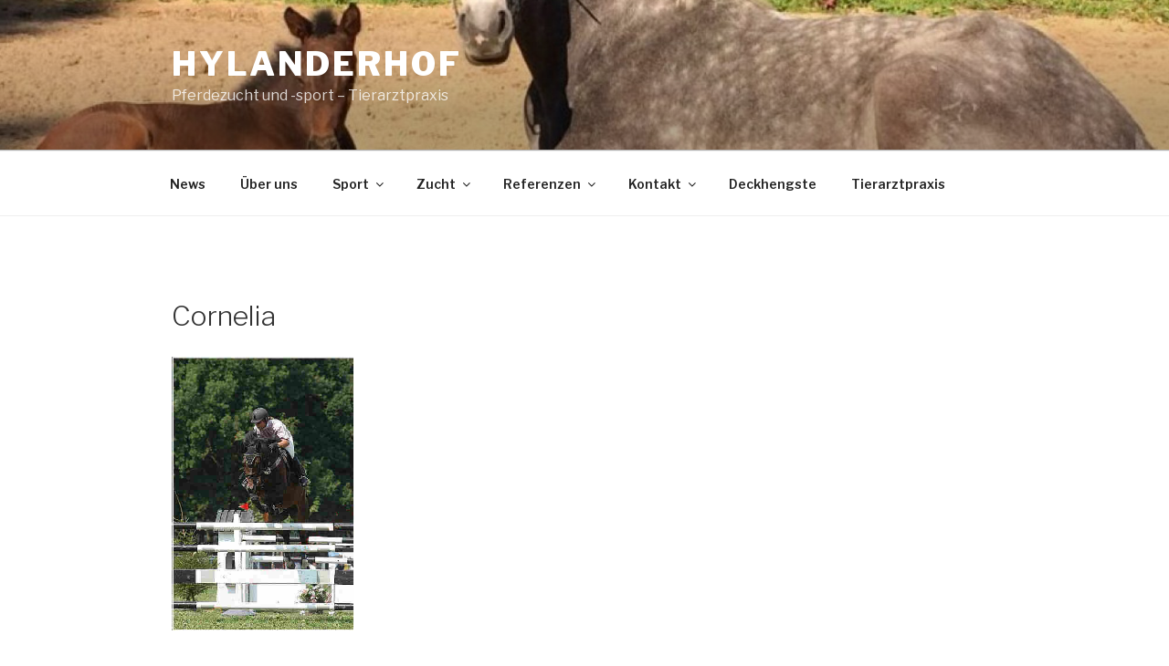

--- FILE ---
content_type: text/css; charset: UTF-8;charset=UTF-8
request_url: http://hylanderhof.de/wp-admin/admin-ajax.php?action=easy-facebook-likebox-customizer-style&ver=6.7.2
body_size: 9897
content:

.efbl_feed_wraper.efbl_skin_626 .efbl-grid-skin .efbl-row.e-outer {
	grid-template-columns: repeat(auto-fill, minmax(33.33%, 1fr));
}

		
.efbl_feed_wraper.efbl_skin_626 .efbl_feeds_holder.efbl_feeds_carousel .owl-nav {
	display: flex;
}

.efbl_feed_wraper.efbl_skin_626 .efbl_feeds_holder.efbl_feeds_carousel .owl-dots {
	display: block;
}

		
		
		
		
		
.efbl_feed_wraper.efbl_skin_626 .efbl_header .efbl_header_inner_wrap .efbl_header_content .efbl_header_meta .efbl_header_title {
		}

.efbl_feed_wraper.efbl_skin_626 .efbl_header .efbl_header_inner_wrap .efbl_header_img img {
	border-radius: 0;
}

.efbl_feed_wraper.efbl_skin_626 .efbl_header .efbl_header_inner_wrap .efbl_header_content .efbl_header_meta .efbl_cat,
.efbl_feed_wraper.efbl_skin_626 .efbl_header .efbl_header_inner_wrap .efbl_header_content .efbl_header_meta .efbl_followers {
		}

.efbl_feed_wraper.efbl_skin_626 .efbl_header .efbl_header_inner_wrap .efbl_header_content .efbl_bio {
		}

		
		.efbl_feed_popup_container .efbl-post-detail.efbl-popup-skin-626 .efbl-d-columns-wrapper {
		}

.efbl_feed_popup_container .efbl-post-detail.efbl-popup-skin-626 .efbl-d-columns-wrapper, .efbl_feed_popup_container .efbl-post-detail.efbl-popup-skin-626 .efbl-d-columns-wrapper .efbl-caption .efbl-feed-description, .efbl_feed_popup_container .efbl-post-detail.efbl-popup-skin-626 a, .efbl_feed_popup_container .efbl-post-detail.efbl-popup-skin-626 span {
	
		
}

.efbl_feed_popup_container .efbl-post-detail.efbl-popup-skin-626 .efbl-d-columns-wrapper .efbl-post-header {

					display: flex;

			
}

.efbl_feed_popup_container .efbl-post-detail.efbl-popup-skin-626 .efbl-d-columns-wrapper .efbl-post-header .efbl-profile-image {

					display: block;

			
}

.efbl_feed_popup_container .efbl-post-detail.efbl-popup-skin-626 .efbl-d-columns-wrapper .efbl-post-header h2 {

		
}

.efbl_feed_popup_container .efbl-post-detail.efbl-popup-skin-626 .efbl-d-columns-wrapper .efbl-post-header span {

		
}

.efbl_feed_popup_container .efbl-post-detail.efbl-popup-skin-626 .efbl-feed-description, .efbl_feed_popup_container .efbl-post-detail.efbl-popup-skin-626 .efbl_link_text {

					display: block;

			
}

.efbl_feed_popup_container .efbl-post-detail.efbl-popup-skin-626 .efbl-d-columns-wrapper .efbl-reactions-box {

					display: flex;

							
}

.efbl_feed_popup_container .efbl-post-detail.efbl-popup-skin-626 .efbl-d-columns-wrapper .efbl-reactions-box .efbl-reactions span {

		
}


.efbl_feed_popup_container .efbl-post-detail.efbl-popup-skin-626 .efbl-d-columns-wrapper .efbl-reactions-box .efbl-reactions .efbl_popup_likes_main {

					display: flex;

			
}

.efbl_feed_popup_container .efbl-post-detail.efbl-popup-skin-626 .efbl-d-columns-wrapper .efbl-reactions-box .efbl-reactions .efbl-popup-comments-icon-wrapper {

					display: flex;

			
}

.efbl_feed_popup_container .efbl-post-detail.efbl-popup-skin-626 .efbl-commnets, .efbl_feed_popup_container .efbl-post-detail.efbl-popup-skin-626 .efbl-comments-list {

					display: block;

			
}

.efbl_feed_popup_container .efbl-post-detail.efbl-popup-skin-626 .efbl-action-btn {

					display: block;

			
}

.efbl_feed_popup_container .efbl-post-detail.efbl-popup-skin-626 .efbl-d-columns-wrapper .efbl-comments-list .efbl-comment-wrap {

		
}
		
.efbl_feed_wraper.efbl_skin_630 .efbl-grid-skin .efbl-row.e-outer {
	grid-template-columns: repeat(auto-fill, minmax(33.33%, 1fr));
}

		
.efbl_feed_wraper.efbl_skin_630 .efbl_feeds_holder.efbl_feeds_carousel .owl-nav {
	display: flex;
}

.efbl_feed_wraper.efbl_skin_630 .efbl_feeds_holder.efbl_feeds_carousel .owl-dots {
	display: block;
}

		
		
		
		
		
.efbl_feed_wraper.efbl_skin_630 .efbl_header .efbl_header_inner_wrap .efbl_header_content .efbl_header_meta .efbl_header_title {
		}

.efbl_feed_wraper.efbl_skin_630 .efbl_header .efbl_header_inner_wrap .efbl_header_img img {
	border-radius: 0;
}

.efbl_feed_wraper.efbl_skin_630 .efbl_header .efbl_header_inner_wrap .efbl_header_content .efbl_header_meta .efbl_cat,
.efbl_feed_wraper.efbl_skin_630 .efbl_header .efbl_header_inner_wrap .efbl_header_content .efbl_header_meta .efbl_followers {
		}

.efbl_feed_wraper.efbl_skin_630 .efbl_header .efbl_header_inner_wrap .efbl_header_content .efbl_bio {
		}

		
		.efbl_feed_popup_container .efbl-post-detail.efbl-popup-skin-630 .efbl-d-columns-wrapper {
		}

.efbl_feed_popup_container .efbl-post-detail.efbl-popup-skin-630 .efbl-d-columns-wrapper, .efbl_feed_popup_container .efbl-post-detail.efbl-popup-skin-630 .efbl-d-columns-wrapper .efbl-caption .efbl-feed-description, .efbl_feed_popup_container .efbl-post-detail.efbl-popup-skin-630 a, .efbl_feed_popup_container .efbl-post-detail.efbl-popup-skin-630 span {
	
		
}

.efbl_feed_popup_container .efbl-post-detail.efbl-popup-skin-630 .efbl-d-columns-wrapper .efbl-post-header {

					display: flex;

			
}

.efbl_feed_popup_container .efbl-post-detail.efbl-popup-skin-630 .efbl-d-columns-wrapper .efbl-post-header .efbl-profile-image {

					display: block;

			
}

.efbl_feed_popup_container .efbl-post-detail.efbl-popup-skin-630 .efbl-d-columns-wrapper .efbl-post-header h2 {

		
}

.efbl_feed_popup_container .efbl-post-detail.efbl-popup-skin-630 .efbl-d-columns-wrapper .efbl-post-header span {

		
}

.efbl_feed_popup_container .efbl-post-detail.efbl-popup-skin-630 .efbl-feed-description, .efbl_feed_popup_container .efbl-post-detail.efbl-popup-skin-630 .efbl_link_text {

					display: block;

			
}

.efbl_feed_popup_container .efbl-post-detail.efbl-popup-skin-630 .efbl-d-columns-wrapper .efbl-reactions-box {

					display: flex;

							
}

.efbl_feed_popup_container .efbl-post-detail.efbl-popup-skin-630 .efbl-d-columns-wrapper .efbl-reactions-box .efbl-reactions span {

		
}


.efbl_feed_popup_container .efbl-post-detail.efbl-popup-skin-630 .efbl-d-columns-wrapper .efbl-reactions-box .efbl-reactions .efbl_popup_likes_main {

					display: flex;

			
}

.efbl_feed_popup_container .efbl-post-detail.efbl-popup-skin-630 .efbl-d-columns-wrapper .efbl-reactions-box .efbl-reactions .efbl-popup-comments-icon-wrapper {

					display: flex;

			
}

.efbl_feed_popup_container .efbl-post-detail.efbl-popup-skin-630 .efbl-commnets, .efbl_feed_popup_container .efbl-post-detail.efbl-popup-skin-630 .efbl-comments-list {

					display: block;

			
}

.efbl_feed_popup_container .efbl-post-detail.efbl-popup-skin-630 .efbl-action-btn {

					display: block;

			
}

.efbl_feed_popup_container .efbl-post-detail.efbl-popup-skin-630 .efbl-d-columns-wrapper .efbl-comments-list .efbl-comment-wrap {

		
}
		
.efbl_feed_wraper.efbl_skin_1086 .efbl-grid-skin .efbl-row.e-outer {
	grid-template-columns: repeat(auto-fill, minmax(33.33%, 1fr));
}

		
.efbl_feed_wraper.efbl_skin_1086 .efbl_feeds_holder.efbl_feeds_carousel .owl-nav {
	display: flex;
}

.efbl_feed_wraper.efbl_skin_1086 .efbl_feeds_holder.efbl_feeds_carousel .owl-dots {
	display: block;
}

		
		
		
		
		
.efbl_feed_wraper.efbl_skin_1086 .efbl_header .efbl_header_inner_wrap .efbl_header_content .efbl_header_meta .efbl_header_title {
		}

.efbl_feed_wraper.efbl_skin_1086 .efbl_header .efbl_header_inner_wrap .efbl_header_img img {
	border-radius: 0;
}

.efbl_feed_wraper.efbl_skin_1086 .efbl_header .efbl_header_inner_wrap .efbl_header_content .efbl_header_meta .efbl_cat,
.efbl_feed_wraper.efbl_skin_1086 .efbl_header .efbl_header_inner_wrap .efbl_header_content .efbl_header_meta .efbl_followers {
		}

.efbl_feed_wraper.efbl_skin_1086 .efbl_header .efbl_header_inner_wrap .efbl_header_content .efbl_bio {
		}

		
		.efbl_feed_popup_container .efbl-post-detail.efbl-popup-skin-1086 .efbl-d-columns-wrapper {
		}

.efbl_feed_popup_container .efbl-post-detail.efbl-popup-skin-1086 .efbl-d-columns-wrapper, .efbl_feed_popup_container .efbl-post-detail.efbl-popup-skin-1086 .efbl-d-columns-wrapper .efbl-caption .efbl-feed-description, .efbl_feed_popup_container .efbl-post-detail.efbl-popup-skin-1086 a, .efbl_feed_popup_container .efbl-post-detail.efbl-popup-skin-1086 span {
	
		
}

.efbl_feed_popup_container .efbl-post-detail.efbl-popup-skin-1086 .efbl-d-columns-wrapper .efbl-post-header {

					display: flex;

			
}

.efbl_feed_popup_container .efbl-post-detail.efbl-popup-skin-1086 .efbl-d-columns-wrapper .efbl-post-header .efbl-profile-image {

					display: block;

			
}

.efbl_feed_popup_container .efbl-post-detail.efbl-popup-skin-1086 .efbl-d-columns-wrapper .efbl-post-header h2 {

		
}

.efbl_feed_popup_container .efbl-post-detail.efbl-popup-skin-1086 .efbl-d-columns-wrapper .efbl-post-header span {

		
}

.efbl_feed_popup_container .efbl-post-detail.efbl-popup-skin-1086 .efbl-feed-description, .efbl_feed_popup_container .efbl-post-detail.efbl-popup-skin-1086 .efbl_link_text {

					display: block;

			
}

.efbl_feed_popup_container .efbl-post-detail.efbl-popup-skin-1086 .efbl-d-columns-wrapper .efbl-reactions-box {

					display: flex;

							
}

.efbl_feed_popup_container .efbl-post-detail.efbl-popup-skin-1086 .efbl-d-columns-wrapper .efbl-reactions-box .efbl-reactions span {

		
}


.efbl_feed_popup_container .efbl-post-detail.efbl-popup-skin-1086 .efbl-d-columns-wrapper .efbl-reactions-box .efbl-reactions .efbl_popup_likes_main {

					display: flex;

			
}

.efbl_feed_popup_container .efbl-post-detail.efbl-popup-skin-1086 .efbl-d-columns-wrapper .efbl-reactions-box .efbl-reactions .efbl-popup-comments-icon-wrapper {

					display: flex;

			
}

.efbl_feed_popup_container .efbl-post-detail.efbl-popup-skin-1086 .efbl-commnets, .efbl_feed_popup_container .efbl-post-detail.efbl-popup-skin-1086 .efbl-comments-list {

					display: block;

			
}

.efbl_feed_popup_container .efbl-post-detail.efbl-popup-skin-1086 .efbl-action-btn {

					display: block;

			
}

.efbl_feed_popup_container .efbl-post-detail.efbl-popup-skin-1086 .efbl-d-columns-wrapper .efbl-comments-list .efbl-comment-wrap {

		
}
		